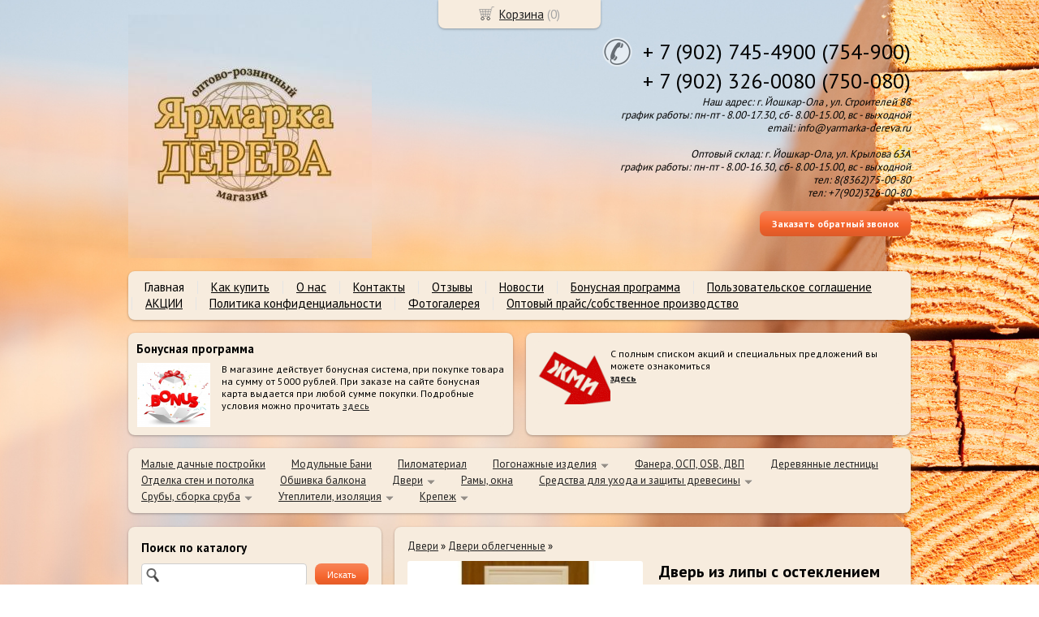

--- FILE ---
content_type: text/html; charset=utf-8
request_url: https://yarmarka-dereva.ru/item/544-dver-iz-lipy-s-ostekleniem-18kh07m
body_size: 9229
content:
<!DOCTYPE html PUBLIC "-//W3C//DTD XHTML 1.0 Transitional//EN" "https://www.w3.org/TR/xhtml1/DTD/xhtml1-transitional.dtd">
<html xmlns="https://www.w3.org/1999/xhtml">
<head>
    <meta http-equiv="Content-Type" content="text/html; charset=utf-8"/>
    <meta http-equiv="X-UA-Compatible" content="IE=edge"/>
    <title>Дверь из липы с остеклением 1.8х0,7м &laquo; Каталог  &laquo; Ярмарка Дерева</title>
    <base href="https://yarmarka-dereva.ru/"/>
    <meta name="Keywords" content="Двери для бани, банные двери,  двери из массива, двери из массива йошкар ола"/>
    <meta name="Description" content="Если вы строите баню, вам понадобятся двери, которые не деформируются от воздействия тепла и влаги. В интернет-магазине "Ярмарка Дерева" вы можете купить/заказать деревянные двери или стеклянные двери для бани и  сауны, а также деревянные окна или форточки. "/>
    <meta name='yandex-verification' content='579e336d82341fef' /> 
    <meta name="google-site-verification" content="" /> 
    <meta name="SKYPE_TOOLBAR" content="SKYPE_TOOLBAR_PARSER_COMPATIBLE" />
    <meta content="telephone=no" name="format-detection" />
    <link rel="stylesheet" type="text/css" href="styles/layout.css?4"/>
    <link rel="stylesheet" type="text/css" href="styles/jquery.fancybox.css"/>
    <!--[if IE]><link rel="stylesheet" href="styles/ie.css" type="text/css"/><![endif]-->
    <link type="image/x-icon" href="favicon.ico?v=7" rel="shortcut icon"/>
    <link rel="alternate" type="application/rss+xml" title="Новости интернет-магазина" href="blog/rss" />
    <script type="text/javascript" src="//yastatic.net/jquery/1.8.3/jquery.min.js"></script>
    <script type="text/javascript" src="//yastatic.net/jquery/form/3.14/jquery.form.min.js"></script>
    <script type="text/javascript" src="scripts/jquery.easing.js"></script>
    <script type="text/javascript" src="scripts/jquery.fancybox.js"></script>
    <script type="text/javascript" src="scripts/jquery.cycle.js"></script>
    <script type="text/javascript" src="scripts/jquery.maskedinput.js"></script>
    <script type="text/javascript" src="scripts/jquery.cookie.js"></script>
    <script type="text/javascript" src="scripts/jquery.json.js"></script>
    <script type="text/javascript" src="scripts/init.js?2"></script>
    <script type="text/javascript">window.dataLayer = window.dataLayer || [];</script>
</head>
<style type="text/css">
body{background:url(images/background/pattern.png?v=61) top center;background-attachment: fixed;color:#000000 !important;}
.bg{background-attachment: fixed;}
a:link,a:visited,a:hover{color:#222222;}
.menu a{color:#000000;}
.menu>ul>li,.menu>ul>li>ul{background-color:#f7ecde !important;}
.header .contact>.phone span,.header .contact>.phone2 span,.header .contact>.time,.header .descript,.header .contacts{color:#000000;}
.foot{color:#000000;}
.foot a:link,.foot a:visited,.foot a:hover{color:#222222;}
.foot .phone>span,.foot .time{color:#000000;}
.button.red,.button.red2,.button.red3,.oPager i{background-color:#f6642c;color:#ffffff;}
.button.gray,.oPager a:hover,.filter .ui-widget-header{background-color:#CECECE;color:#222222;}
.w,.leftbutton,.topbutton,.cats ul,.cats2>ul ul{background-color:#f7ecde !important;}
.w.menu2,.w.menu2 ul{background-color:#f7ecde !important;}
.w.menu2 a{color:#000000;}
.text,.oPager a{color:#000000 !important;}
h1,h2,h2>a,h3,h3>a,.timer,.h2{color:#000000 !important;}
.price{color:#222222 !important;}
.cats2>ul>li:hover,.cats2>ul>li>ul>li:hover,.cats2>ul>li>ul>li>ul>li:hover{background-color:#f6642c;}
.cats2>ul>li:hover>span>a,.cats2>ul>li>ul>li:hover>span>a,.cats2>ul>li>ul>li>ul>li:hover>span>a{color:#ffffff;}
.cats2>ul>li.active,.cats2>ul>li>ul>li.active,.cats2>ul>li>ul>li>ul>li.active,
.cats2>ul>li.active:hover,.cats2>ul>li>ul>li.active:hover,.cats2>ul>li>ul>li>ul>li.active:hover{background-color:#CECECE;}
.cats2>ul>li.active>span>a,.cats2>ul>li>ul>li.active>span>a,.cats2>ul>li>ul>li>ul>li.active>span>a,
.cats2>ul>li.active:hover>span>a,.cats2>ul>li>ul>li.active:hover>span>a,.cats2>ul>li>ul>li>ul>li.active:hover>span>a{color:#222222;}
.body>.L{margin-right:0px;margin-left:328px;}
.body>.R{float:left;}
.w{-webkit-border-radius:8px;-moz-border-radius:8px;border-radius:8px;}
.topbutton{border-top-left-radius: 0px 0px; border-top-right-radius: 0px 0px; border-bottom-right-radius: 8px 8px; border-bottom-left-radius: 8px 8px;}
.pano>.in,.pano img{-webkit-border-radius:8px;-moz-border-radius:8px;border-radius:8px;}
</style>
<body><div class="bg">
<div class="main">
    <div class="header"><table><tr>
        <td width="33%"><div class="logo">
            <a href="./"><img src="images/logo/logo.png?v=16" alt="Ярмарка Дерева"/></a>
        </div></td>
        <td width="33%"><div class="contact">
            <div class="phone"><span>+ 7 (902) 745-4900 (754-900)</span></div>
            <div class="phone2"><span>+ 7 (902) 326-0080 (750-080)</span></div>
            <div class="time">Наш адрес: г. Йошкар-Ола , ул. Строителей 88<br />
график работы: пн-пт - 8.00-17.30, сб- 8.00-15.00, вс - выходной<br />
email: info@yarmarka-dereva.ru<br />
<br />
Оптовый склад: г. Йошкар-Ола, ул. Крылова 63А<br />
график работы: пн-пт - 8.00-16.30, сб- 8.00-15.00, вс - выходной<br />
тел:   8(8362)75-00-80<br />
тел: +7(902)326-00-80</div>
            <div class="button red3 call">Заказать обратный звонок</div>
        </div></td>
    </tr>
    </table></div>
<div class="menu2 w"><ul>
    <li>
        <span><a href="./">Главная</a></span>
    </li>
    <li>
        <span><a href="articles">Как купить</a></span>
    </li>
    <li>
        <span><a href="about">О нас</a></span>
    </li>
    <li>
        <span><a href="contact">Контакты</a></span>
    </li>
    <li>
        <span><a href="testimonials">Отзывы</a></span>
    </li>
    <li>
        <span><a href="blog">Новости</a></span>
    </li>
    <li>
        <span><a href="https://yarmarka-dereva.ru/bonus">Бонусная программа</a></span>
    </li>
    <li>
        <span><a href="https://yarmarka-dereva.ru/terms_of_use">Пользовательское соглашение</a></span>
    </li>
    <li>
        <span><a href="https://yarmarka-dereva.ru/akcii">АКЦИИ</a></span>
    </li>
    <li>
        <span><a href="https://yarmarka-dereva.ru/privace_policy">Политика конфиденциальности</a></span>
    </li>
    <li>
        <span><a href="https://yarmarka-dereva.ru/photo">Фотогалерея</a></span>
    </li>
    <li>
        <span><a href="https://yarmarka-dereva.ru/price_opt_sp">Оптовый прайс/собственное производство</a></span>
    </li>
</ul></div>
    <div class="blocks"><table><tr>
        </div></td><!-- END widget.if_pano -->
        <td width="33%" class="w">
<div class="block w">
    <div class="h2">Бонусная программа</div>
    <div class="L"><a href="javascript:;"><img src="images/stuff/guarantee.png?v=18" alt=""/></a></div>
    <div class="R">
        <div class="text"><p>В магазине действует бонусная система, при покупке товара на сумму от 5000 рублей. При заказе на сайте бонусная карта выдается при любой сумме покупки. Подробные условия можно прочитать <a
href="https://yarmarka-dereva.ru/bonus">здесь</a></p></div>
    </div>
</div>
</td><!-- END guarantee -->
        </td><!-- END promo -->
        <td width="33%" class="w">
<div class="w block">
    <div class="h2"></div>
    <div><div class="text"><head><meta
content="text/html; charset=Windows-1251"
http-equiv="content-type"><title></title></head><body> <a
href="https://yarmarka-dereva.ru/akcii"><img
style="border: 0px solid ; width: 94px; height: 70px; float: left;"
src="https://yarmarka-dereva.ru/images/upload/zhmi.gif"
alt=""></a>С полным списком акций и специальных
предложений вы можете ознакомиться <a
href="https://yarmarka-dereva.ru/akcii"><br><b>здесь<b></a></body></div></div>
</div>
</td><!-- END discount -->
    </tr></table></div>
<div class="cats w"><ul>
    <li>
        <span><a href="catalog/malye-dachnye-postrojjki">Малые дачные постройки</a></span>
    </li>
    <li>
        <span><a href="catalog/modulnye-bani">Модульные Бани</a></span>
    </li>
    <li>
        <span><a href="catalog/pilomaterial">Пиломатериал</a></span>
    </li>
    <li class="active">
        <span><a href="catalog/test2">Погонажные изделия</a></span>
        <ul>
            <li>
                <span><a href="catalog/pogonazh-listvenica">Погонаж лиственица</a></span>
            </li>
            <li>
                <span><a href="catalog/vagonka">Вагонка</a></span>
            </li>
            <li>
                <span><a href="catalog/doska-pola">Доска пола</a></span>
            </li>
            <li>
                <span><a href="catalog/imitaciya-brusa">Имитация бруса</a></span>
            </li>
            <li>
                <span><a href="catalog/blok-khaus">Блок-хаус</a></span>
            </li>
            <li>
                <span><a href="catalog/planken">Планкен</a></span>
            </li>
            <li>
                <span><a href="catalog/cukhaya-strogannaya-doska">Сухая строганная доска</a></span>
            </li>
            <li>
                <span><a href="catalog/bannaya-doska">Банная доска</a></span>
            </li>
            <li>
                <span><a href="catalog/nalichnik">Наличник и коробочный брус</a></span>
            </li>
            <li>
                <span><a href="catalog/reznye-nalichniki">Резные наличники</a></span>
            </li>
            <li>
                <span><a href="catalog/plintus-derevyannyjj">Плинтус деревянный</a></span>
            </li>
            <li>
                <span><a href="catalog/ugolok-derevyannyjj">Уголок деревянный</a></span>
            </li>
            <li>
                <span><a href="catalog/nashhelnik">Нащельник</a></span>
            </li>
        </ul>
    </li>
    <li>
        <span><a href="catalog/fanera-ocp-osb-dvp-gkl-gvl">Фанера, ОСП, OSB, ДВП</a></span>
    </li>
    <li>
        <span><a href="catalog/derevyannye-lestnicy">Деревянные лестницы</a></span>
    </li>
    <li>
        <span><a href="catalog/otdelka-sten-i-potolka">Отделка стен и потолка</a></span>
    </li>
    <li>
        <span><a href="catalog/obshivka-balkona">Обшивка балкона</a></span>
    </li>
    <li class="active">
        <span><a href="catalog/dveri">Двери</a></span>
        <ul>
            <li>
                <span><a href="catalog/dveri-na-iglakh-iz-massivy-sosny">Двери на иглах из массивы</a></span>
            </li>
            <li>
                <span><a href="catalog/dveri-iz-massiva-lipy-s-3d-risunkom">Двери из массива липы с 3D рисунком</a></span>
            </li>
            <li>
                <span><a href="catalog/dveri-oblegchennye">Двери облегченные</a></span>
            </li>
            <li>
                <span><a href="catalog/dveri-steklyannye-dlya-sauny">Двери стеклянные для сауны</a></span>
            </li>
        </ul>
    </li>
    <li>
        <span><a href="catalog/ramy-okna">Рамы, окна</a></span>
    </li>
    <li class="active">
        <span><a href="catalog/credstva-dlya-ukhoda-i-zashhity-drevesiny">Средства для ухода и защиты древесины</a></span>
        <ul>
            <li>
                <span><a href="catalog/antiseptiki">Антисептики и Отбеливатели</a></span>
            </li>
            <li>
                <span><a href="catalog/lak-propitki-">Лак-пропитки</a></span>
            </li>
            <li>
                <span><a href="catalog/yakhtnyjj-i-parketnyjj-laki">Яхтный и паркетный лаки</a></span>
            </li>
            <li>
                <span><a href="catalog/dlya-bani">Для бани</a></span>
            </li>
            <li>
                <span><a href="catalog/shpatlevki">Шпатлевки</a></span>
            </li>
        </ul>
    </li>
    <li class="active">
        <span><a href="catalog/cruby-sborka-sruba">Срубы, сборка сруба</a></span>
        <ul>
            <li>
                <span><a href="catalog/cruby-iz-ocilindrovannogo-brevna">Срубы из оцилиндрованного бревна</a></span>
            </li>
            <li>
                <span><a href="catalog/profilirovannyjj-brus">Профилированный брус</a></span>
            </li>
            <li>
                <span><a href="catalog/rublenye-sruby">рубленые срубы</a></span>
            </li>
            <li>
                <span><a href="catalog/obreznojj-brus">Обрезной брус</a></span>
            </li>
            <li>
                <span><a href="catalog/dzhut-lnovatin-shkanty">Джут, льноватин, шканты</a></span>
            </li>
        </ul>
    </li>
    <li class="active">
        <span><a href="catalog/utepliteli-izolyaciya">Утеплители, изоляция</a></span>
        <ul>
            <li>
                <span><a href="catalog/utepliteli">Базальтовые утеплители и стекловолокно</a></span>
            </li>
            <li>
                <span><a href="catalog/plenki">Пленки</a></span>
            </li>
            <li>
                <span><a href="catalog/ehkstruzionnyjj-penopolisterol">Пеноплекс, Реутик, Полиспен, Техноплекс (Экструзионный пенополистерол)</a></span>
            </li>
            <li>
                <span><a href="catalog/otrazhayushhaya-izolyaciya">Отражающая изоляция</a></span>
            </li>
        </ul>
    </li>
    <li class="active">
        <span><a href="catalog/krepezh">Крепеж</a></span>
        <ul>
            <li>
                <span><a href="catalog/metizy-samorezy-shurupy-gvozdi">Метизы (саморезы, шурупы, гвозди)</a></span>
            </li>
            <li>
                <span><a href="catalog/perforaciya-ugolki-plastiny-lenty">Перфорация (уголки, пластины, ленты)</a></span>
            </li>
        </ul>
    </li>
</ul></div>
    <div class="body">
        <div class="R">
<div class="block search w">
    <h2>Поиск по каталогу</h2>
    <form action="catalog/search" method="post">
        <input type="text" name="query" value=""/>
        <input type="submit" class="button red" value="Искать"/>
    </form>
</div>
<div class="testimonials w">
    <div class="h2">Отзывы</div>
    <noindex>
    <div class="item" itemscope itemtype="https://data-vocabulary.org/Review">
        <div>
            <div class="text" itemprop="description">&laquo;Вчера привезли палубную доску из лиственницы. Доски отличные. Отдельное спасибо Марии за удивительно добродушное отношение. Немного огорчила цена на доставку 1600 руб. до Савино. А это черта г. Йошкар<i>... </i><a href="javascript:;" class="go-on">[читать далее]</a><span class="bullshit">-Олы.</span>&raquo;</div> 
            <div class="author"><span itemprop="reviewer">Николай Александрович Бояринцев</span>,<br/>Йошкар-Ола, Россия
            </div>
        </div>
    </div>
    <div class="item" itemscope itemtype="https://data-vocabulary.org/Review">
        <div>
            <div class="text" itemprop="description">&laquo;Заказали доску, брус.<br />
О качестве материала наш бригадир сказал "на забор такое пускать жалко!" Шлифованая доска, всë отлично.<br />
<br />
Очень хорошо организована доставка даже не по республике, а в Кировскую. <i>... </i><a href="javascript:;" class="go-on">[читать далее]</a><span class="bullshit">Дороги здесь, увы, после половодья неважные, не Марий Эл. Всë вовремя, и отмечу, что аккуратно сделаны звонки о выезде машины - это  тоже немаловажно.<br />
Спасибо менеджеру, Дмитрию, и всем, кто знает, что такое честь рабочего человека.</span>&raquo;</div> 
            <div class="author"><span itemprop="reviewer">Будашева</span>,<br/>Санчурск
            </div>
        </div>
    </div>
    <div class="item" itemscope itemtype="https://data-vocabulary.org/Review">
        <div class="L"><a href="images/people/l/42c54e0.jpg" class="fancybox" title='Дмитрий, , Йошкар-Ола'><img src="images/people/s/42c54e0.jpg" alt="" itemprop="photo"/></a></div>
        <div class="R">
            <div class="text" itemprop="description">&laquo;Хотелось бы выразить огромную благодарность Алексееву Сергею и его команде! Заказали каркасную баню , не прогадали. Доставили в срок. Всё сделали аккуратно, качественно! Обещанная баня превзошла все о<i>... </i><a href="javascript:;" class="go-on">[читать далее]</a><span class="bullshit">жидания. Очень рады , что выбрали именно вашу организацию!Желаем побольше хороших и позитивных клиентов, так же творческих успехов!</span>&raquo;</div> 
            <div class="author"><span itemprop="reviewer">Дмитрий</span>,<br/>Йошкар-Ола
            </div>
        </div>
    </div>
    </noindex>
    <div class="button gray write"><span>Оставить отзыв</span></div>
    <span class="all"><a href="testimonials">Все отзывы</a> (13)</span>
</div>
<div class="block w social">
    <div class="h2">Мы в социальных сетях</div>
    <a href="https://vk.com/yarmarkadereva12" target="_blank"><img src="images/vkontakte.png" alt=""/></a>
    <a href="https://www.instagram.com/yarmarka_dereva/" target="_blank"><img src="images/instagram.jpg" alt=""/></a>
</div>
<div class="block justbuy w">
    <div class="h2">Только что купили</div>
    <div class="item">
        <div class="L"><a href="item/427-brus-stroganyjj-20kh40kh3000-mm"><img src="images/product/s/427badfd.jpg" alt=""/></a></div>
        <div class="R">
            <div class="name"><a href="item/427-brus-stroganyjj-20kh40kh3000-mm">Брус строганый 20х40х3000 мм.</a></div>
            <div class="text">Брус хвойных пород, строганый, камерной сушки.</div>
        </div>
    </div>
    <div class="item">
        <div class="L"><a href="item/434-vagonka-shtil-125kh110-cort-ab"><img src="images/product/s/434da66d.jpg" alt=""/></a></div>
        <div class="R">
            <div class="name"><a href="item/434-vagonka-shtil-125kh110-cort-ab">Вагонка Штиль 12.5х110 Сорт АБ</a></div>
            <div class="text">Вагонка Штиль хвойных пород древесины (ель, сосна)</div>
        </div>
    </div>
    <div class="item">
        <div class="L"><a href="item/225-vagonka-shtil-125kh90-cort-a"><img src="images/product/s/225b7644.jpg" alt=""/></a></div>
        <div class="R">
            <div class="name"><a href="item/225-vagonka-shtil-125kh90-cort-a">Вагонка Штиль 12.5х90 Сорт АБ</a></div>
            <div class="text">Вагонка Штиль хвойных пород древесины (ель, сосна)</div>
        </div>
    </div>
    <div class="item">
        <div class="L"><a href="item/459-doska-pola-27kh115-mm-cort-ab"><img src="images/product/s/459d0227.jpg" alt=""/></a></div>
        <div class="R">
            <div class="name"><a href="item/459-doska-pola-27kh115-mm-cort-ab">Доска пола 27х115 мм. Сорт АБ</a></div>
            <div class="text">Доска пола/половая рейка из хвойных пород древесины (сосна,ель)</div>
        </div>
    </div>
    <div class="item">
        <div class="L"><a href="item/231-doska-pola-36kh110-mm-cort-a"><img src="images/product/s/231ba3de.jpg" alt=""/></a></div>
        <div class="R">
            <div class="name"><a href="item/231-doska-pola-36kh110-mm-cort-a">Доска пола 35х120 мм. Сорт АБ</a></div>
            <div class="text">Доска пола/половая рейка из хвойных пород древесины (сосна,ель)</div>
        </div>
    </div>
    <div class="item">
        <div class="L"><a href="item/221-evrovagonka-125kh90mm-cort-a"><img src="images/product/s/22140251.jpg" alt=""/></a></div>
        <div class="R">
            <div class="name"><a href="item/221-evrovagonka-125kh90mm-cort-a">Евровагонка 12.5х90мм Сорт АБ</a></div>
            <div class="text">Евровагонка хвойных пород древесины(сосна, ель)</div>
        </div>
    </div>
    <div class="item">
        <div class="L"><a href="item/239-imitaciya-brusa-20kh140-mm-cort-a"><img src="images/product/s/2399a71b.jpg" alt=""/></a></div>
        <div class="R">
            <div class="name"><a href="item/239-imitaciya-brusa-20kh140-mm-cort-a">Имитация бруса 20х135 мм, Сорт АБ</a></div>
            <div class="text">Имитация бруса (фальш брус) из хвойных пород древесины (сосна,ель)</div>
        </div>
    </div>
    <div class="item">
        <div class="L"><a href="item/432-ocp-3osb-3-9mm-1250kh2500mm-kronoshpan"><img src="images/product/s/4321b1ba.jpg" alt=""/></a></div>
        <div class="R">
            <div class="name"><a href="item/432-ocp-3osb-3-9mm-1250kh2500mm-kronoshpan">ОСП-3(OSB-3), 9мм, 1250х2500мм. </a></div>
            <div class="text"></div>
        </div>
    </div>
</div>
        </div>
        <div class="L">            
<div class="product w item" itemscope itemtype="https://data-vocabulary.org/Product"> 
    <div class="uppercats" itemprop="category" content="Двери > Двери облегченные > ">
        <a href="catalog/dveri">Двери</a> &raquo; <a href="catalog/dveri-oblegchennye">Двери облегченные</a> &raquo; 
    </div>
    <div class="L">
        <div class="img cycle ">
            <a href="images/product/l/5440a8f8.jpg" title='Дверь из липы с остеклением 1.8х0,7м' class="fancybox" rel="gallery"><img itemprop="image" src="images/product/s/5440a8f8.jpg" title='Дверь из липы с остеклением 1.8х0,7м' alt='Дверь из липы с остеклением 1.8х0,7м'/></a>
        </div>
        <table width="100%"><tr><td style="vertical-align:top;text-align:left;">
            <div id="fb-root"></div>
            <script>(function(d, s, id) {var js, fjs = d.getElementsByTagName(s)[0];if (d.getElementById(id)) return;js = d.createElement(s); js.id = id;js.src = "//connect.facebook.net/ru_RU/all.js#xfbml=1&appId=160752127313829";fjs.parentNode.insertBefore(js, fjs);}(document, 'script', 'facebook-jssdk'));</script>
            <div class="fb-like" data-send="true" data-layout="button_count" data-width="150" data-share="false" data-show-faces="true" style="margin-top:10px;"></div>
            <div style="text-align:left;margin-top:10px;">
                <a href="https://twitter.com/share" class="twitter-share-button" data-lang="ru" style="width:100px;">Твитнуть</a>
                <script>!function(d,s,id){var js,fjs=d.getElementsByTagName(s)[0];if(!d.getElementById(id)){js=d.createElement(s);js.id=id;js.src="//platform.twitter.com/widgets.js";fjs.parentNode.insertBefore(js,fjs);}}(document,"script","twitter-wjs");</script>
            </div>
        </td><td style="vertical-align: bottom;">
            <div style="text-align:right;margin-top:10px;">
                <g:plusone size="tall" annotation="none"></g:plusone>
                <script type="text/javascript">(function() {var po = document.createElement('script'); po.type = 'text/javascript'; po.async = true;po.src = 'https://apis.google.com/js/plusone.js';var s = document.getElementsByTagName('script')[0]; s.parentNode.insertBefore(po, s);})();</script>
            </div>
            <div style="text-align:right;margin-top:6px;">
                <div id="ok_shareWidget"></div>
                <script>!function (d, id, did, st) {var js = d.createElement("script");js.src = "https://connect.ok.ru/connect.js";js.onload = js.onreadystatechange = function () {if (!this.readyState || this.readyState == "loaded" || this.readyState == "complete") {if (!this.executed) {this.executed = true;setTimeout(function () {OK.CONNECT.insertShareWidget(id,did,st);}, 0);}}};d.documentElement.appendChild(js);}(document,"ok_shareWidget",document.URL,"{width:170,height:30,st:'straight',sz:20,ck:3}");</script>
            </div>  
        </td></tr></table>
    </div>
    <div class="R">
        <h1 itemprop="name">Дверь из липы с остеклением 1.8х0,7м</h1>
        <div class="text" itemprop="description">
            <p>Дверь из липы с закаленным бронзовым стеклом. Размер 0.7х1.8м по коробке. Изготовим дверь по вашим размерам под заказ, размер и ширина коробки- произвольные. Срок исполнения заказа не более 10 рабочих дней. Для расчета стоимости свяжитесь с нами любым удобным для вас способом: телефон, форма обратной связи на сайте, запрос звонка, посещение нашего магазина.</p>
        </div>        
        <div class="actions">
            <div class="price">Цена: <span itemprop="price">3900</span> руб.</div>
            <div class="button red3 cart" id="544">Заказать</div>
        </div>
     </div>
     <div class="basement">
          <span style="float:left;">&larr; <a href="item/543-dver-iz-lipy-s-ostekleniem-17kh07m">Дверь из липы с остеклением 1.7х0,7...</a></span>
          <span style="float:right;"><a href="item/545-dver-iz-lipy-s-ostekleniem-18kh08m">Дверь из липы с остеклением 1.8х0,8...</a> &rarr;</span>
     </div>
</div>
        </div>
    </div>
</div></div>
<div class="foot"><div class="in">
    <div class="L">
        <p class="email"><script type="text/javascript"><!--
window.document.write("<a h"+ "re"+ "f=\""+ "mai"+ "l"+ "to"+ ":inf"+ "o&#"+ "06"+ "4;ya"+ "rm"+ "arka"+ "-d"+ "ere"+ "va&"+ "#0"+ "46"+ ";ru"+ "\""+ ">in"+ "fo"+ "&#06"+ "4"+ ";"+ "ya"+ "rma"+ "r"+ "ka"+ "-"+ "d"+ "erev"+ "a&"+ "#04"+ "6;r"+ "u<"+ "/a"+ ">");
--></script></p>
        <p><!-- Yandex.Metrika informer -->
<a href="https://metrika.yandex.ru/stat/?id=28081119&amp;from=informer"
target="_blank" rel="nofollow"><img src="//bs.yandex.ru/informer/28081119/3_1_FFFFFFFF_EFEFEFFF_0_pageviews"
style="width:88px; height:31px; border:0;" alt="Яндекс.Метрика" title="Яндекс.Метрика: данные за сегодня (просмотры, визиты и уникальные посетители)" onclick="try{Ya.Metrika.informer({i:this,id:28081119,lang:'ru'});return false}catch(e){}"/></a>
<!-- /Yandex.Metrika informer -->
<!-- Yandex.Metrika counter -->
<script type="text/javascript">
(function (d, w, c) {
    (w[c] = w[c] || []).push(function() {
        try {
            w.yaCounter28081119 = new Ya.Metrika({id:28081119,
                    clickmap:true,
                    trackLinks:true,
                    accurateTrackBounce:true});
        } catch(e) { }
    });
    var n = d.getElementsByTagName("script")[0],
        s = d.createElement("script"),
        f = function () { n.parentNode.insertBefore(s, n); };
    s.type = "text/javascript";
    s.async = true;
    s.src = (d.location.protocol == "https:" ? "https:" : "http:") + "//mc.yandex.ru/metrika/watch.js";
    if (w.opera == "[object Opera]") {
        d.addEventListener("DOMContentLoaded", f, false);
    } else { f(); }
})(document, window, "yandex_metrika_callbacks");
</script>
<noscript><div><img src="//mc.yandex.ru/watch/28081119" style="position:absolute; left:-9999px;" alt="" /></div></noscript>
<!-- /Yandex.Metrika counter --> <!--LiveInternet counter--><script type="text/javascript">
document.write("<a href='//www.liveinternet.ru/click' "+
"target=_blank><img src='//counter.yadro.ru/hit?t52.6;r"+
escape(document.referrer)+((typeof(screen)=="undefined")?"":
";s"+screen.width+"*"+screen.height+"*"+(screen.colorDepth?
screen.colorDepth:screen.pixelDepth))+";u"+escape(document.URL)+
";h"+escape(document.title.substring(0,150))+";"+Math.random()+
"' alt='' title='LiveInternet: показано число просмотров и"+
" посетителей за 24 часа' "+
"border='0' width='88' height='31'></a>")
</script><!--/LiveInternet-->
<!-- Top100 (Kraken) Widget -->
<span id="top100_widget"></span>
<!-- END Top100 (Kraken) Widget -->
</p>
    </div>
    <div class="R">
        <p>2015-2026 © «Ярмарка Дерева»</p>
        <p>Создание интернет-магазинов <a href="https://bmshop.ru" target="_blank">BmShop</a></p>
        <p><a href="/privace_policy" rel="nofollow">Политика конфиденциальности</a><br /><a href="/terms_of_use" rel="nofollow">Пользовательское соглашение</a></p>
    </div>
    <div class="C"> 
        <div class="phone"><span>+ 7 (902) 745-4900 (754-900)</span></div>
        <div class="phone"><span>+ 7 (902) 326-0080 (750-080)</span></div>
        <div class="time">Наш адрес: г. Йошкар-Ола , ул. Строителей 88<br />
график работы: пн-пт - 8.00-17.30, сб- 8.00-15.00, вс - выходной<br />
email: info@yarmarka-dereva.ru<br />
<br />
Оптовый склад: г. Йошкар-Ола, ул. Крылова 63А<br />
график работы: пн-пт - 8.00-16.30, сб- 8.00-15.00, вс - выходной<br />
тел:   8(8362)75-00-80<br />
тел: +7(902)326-00-80</div>
        <div class="button call red2">Заказать обратный звонок</div>
    </div>
</div></div>
<div class="topbutton cart"><a href="javascript:;">Корзина</a> (<span id="cartCounter">0</span>)</div>
<div class="DarkBg" style="display:none;">&nbsp;</div> 
<div class="Popup" style="top:50px;width:600px;margin-left:-300px;display:none"><div class="in"> 
    <div class="Bg"> 
        <div class="t"><i><b>&nbsp;</b></i></div><div class="m"><i><b><u><tt>&nbsp;</tt></u></b></i></div><div class="b"><i><b>&nbsp;</b></i></div>     
    </div> 
    <div class="C"><div class="in"> 
        <div class="CloseButton">X</div> 
        <div class="Block"> 
            <div class="PopupBlock"></div> 
        </div> 
    </div></div> 
</div></div>
</body>
</html>

--- FILE ---
content_type: text/html; charset=utf-8
request_url: https://accounts.google.com/o/oauth2/postmessageRelay?parent=https%3A%2F%2Fyarmarka-dereva.ru&jsh=m%3B%2F_%2Fscs%2Fabc-static%2F_%2Fjs%2Fk%3Dgapi.lb.en.2kN9-TZiXrM.O%2Fd%3D1%2Frs%3DAHpOoo_B4hu0FeWRuWHfxnZ3V0WubwN7Qw%2Fm%3D__features__
body_size: 161
content:
<!DOCTYPE html><html><head><title></title><meta http-equiv="content-type" content="text/html; charset=utf-8"><meta http-equiv="X-UA-Compatible" content="IE=edge"><meta name="viewport" content="width=device-width, initial-scale=1, minimum-scale=1, maximum-scale=1, user-scalable=0"><script src='https://ssl.gstatic.com/accounts/o/2580342461-postmessagerelay.js' nonce="rRmavjuWbbKDwB7dYM1rtw"></script></head><body><script type="text/javascript" src="https://apis.google.com/js/rpc:shindig_random.js?onload=init" nonce="rRmavjuWbbKDwB7dYM1rtw"></script></body></html>

--- FILE ---
content_type: text/css
request_url: https://yarmarka-dereva.ru/styles/layout.css?4
body_size: 5828
content:
@import url(https://fonts.googleapis.com/css?family=PT+Sans:400,700&subset=latin,cyrillic);
*{padding:0;margin:0;}
body {min-height:100%;background:#e7decd;font-family:'PT Sans',Arial,Helvetica,sans-serif;font-weight:300;font-size:13px;color:#222;line-height:1.3;}
.main{width:980px;margin:0 auto;padding-top:10px;}

a:link,a:visited,a:hover{color:#222;}

img{border:0}

button::-moz-focus-inner,input[type="button"]::-moz-focus-inner,input[type="submit"]::-moz-focus-inner{border:none;}

select:focus,input[type="text"]:focus,input[type="password"]:focus,textarea:focus{outline:none}
select option{padding-left:3px;}

.inputText>i{display:block;border:1px solid #a7a7a7;zoom:1;padding:2px 2px;font-style:normal;background:#eee;}
.inputText>i>b{display:block;font-style:normal;*margin:-1px 0 -1px 0;font-weight:normal;}
.inputText input{border:0;display:block;width:100%;background:transparent;line-height:17px;margin:0;}


.select>i{display:block;border:1px solid #a7a7a7;padding:0px;font-style:normal;background:#eee;}
.select>i>b{display:block;font-weight:normal;zoom:1;overflow:hidden;}
.select>i>b>u{display:block;*margin:0 -4px -2px 0;text-decoration:none;}
.select select{width:100%;border:0;background:transparent;zoom:1;*margin:-2px 0 0 -2px;display:block;}


.textarea>i{display:block;border:1px solid #a7a7a7;zoom:1;padding:2px 2px;font-style:normal;background:#eee;
-moz-border-radius:2px;-webkit-border-radius:2px;border-radius:2px;}
.textarea>i>b{display:block;font-style:normal;*margin:-1px 0 -1px 0;font-weight:normal;}
.textarea textarea{border:0;display:block;width:100%;background:transparent;line-height:17px;overflow:auto;margin:0;font-family:'PT Sans',Arial,Helvetica,sans-serif;font-size:100%;}

table{border-collapse:collapse}

p{padding-bottom:1em;}
strong{font-weight:bold;} 
h1,h2,h3{color:#4c4c4c;padding-bottom:0.5em;}
ul{padding:0 0px 1em 25px;list-style-position:inside;margin:0;}
ul li{list-style-type:disc;padding:3px 0;}
ol{padding:0 0 1em 25px;list-style-position:inside;list-style-type:decimal;margin:0;}
ol li{padding:3px 0 3px 0;}
ol ol{list-style-type:lower-alpha;}
ul ul,
ol ol,
ul ol,
ol ul{padding:0 0 0 25px;}
blockquote{background-color:#eee;border:1px dashed #aaa;color:#000000;display:block;
margin-bottom:1em;padding:10px 15px;font-family:"Courier New",serif;}
div#toc{background-color:#F7F9FA;border:1px solid #8CACBB;padding:10px 10px 10px 30px;margin-bottom:20px;}
div#toc strong{text-align:center;margin:0 0 5px 0;display:block;}
table.wikitable{width:100%;margin-bottom:1em;}
table.wikitable td{border:1px #A4A4A4 solid;padding:2px 5px;background:#f5f5f5;}
.h2{font-size: 15px;font-weight: bold;padding-bottom: 0.5em;}

.w{background:#fff;padding:16px;margin:8px;
    -webkit-box-shadow: 0px 1px 3px 0px rgba(0, 0, 0, 0.3);-moz-box-shadow: 0px 1px 3px 0px rgba(0, 0, 0, 0.3);box-shadow: 0px 1px 3px 0px rgba(0, 0, 0, 0.3);}
.blocks .w>.w{padding:0px;margin:0px;-webkit-box-shadow: none;-moz-box-shadow:none;box-shadow: none;}

.button{padding:8px 15px;background:url(../images/shadow.png) repeat-x;-webkit-border-radius:8px;-moz-border-radius:8px;border-radius:8px;display:inline;cursor:pointer;text-decoration:none;vertical-align:middle;position: relative;}
.button.red{padding:8px 15px;background-color:#b01a33;color:#fff;font-size:11px;line-height:28px;}
.button.red2{padding:6px 15px;background-color:#b01a33;color:#fff;font-weight:bold;font-size:11px;line-height:24px;}
.button.red3{padding:8px 15px;background-color:#b01a33;color:#fff;font-weight:bold;font-size:12px;line-height:29px;}
.button.gray{padding:8px 15px;background-color:#cecece;color:#474747;font-size:11px;line-height:28px;}
.button.write>span{padding:3px 0 3px 30px;background:url(../images/pen.png) left 1px no-repeat;line-height:28px;}
.button:active{top:1px;}
.button:hover {opacity:0.90;-ms-filter:progid:DXImageTransform.Microsoft.Alpha(Opacity = 90);filter:alpha(opacity = 90);}

.topbutton{padding:8px 50px;position:fixed;top:0px;font-size:15px;z-index:999;cursor:pointer;text-align:center;background-color:#fff; 
    -webkit-box-shadow: 0px 1px 3px 0px rgba(0, 0, 0, 0.3);-moz-box-shadow: 0px 1px 3px 0px rgba(0, 0, 0, 0.3);box-shadow: 0px 1px 3px 0px rgba(0, 0, 0, 0.3);}
.topbutton.needhelp{top:0px;left: 50%; margin-left: -144px;}
.topbutton.needhelp a{padding-left:25px;background:url(../images/icon1.png) 0 0 no-repeat;}
.topbutton.cart{top:0;right: 50%; margin-right:-100px;color:#a4a4a4;}
.topbutton.cart a{padding-left:25px;background:url(../images/icon2.png) 0 0 no-repeat;}
.topbutton.active{-webkit-box-shadow: 0px 1px 5px 3px rgba(0,0,0, 0.3);-moz-box-shadow: 0px 1px 5px 3px rgba(0,0,0, 0.3);box-shadow: 0px 1px 5px 3px rgba(0,0,0, 0.3);}

.leftbutton{padding:8px 16px;position:fixed;font-size:15px;z-index:999;cursor:pointer;text-align:center;background-color:#fff;
    border-top-left-radius: 0px 0px; border-top-right-radius: 0px 0px; border-bottom-right-radius: 8px 8px; border-bottom-left-radius: 8px 8px; 
    -webkit-box-shadow: 0px 1px 3px 0px rgba(0, 0, 0, 0.3);-moz-box-shadow: 0px 1px 3px 0px rgba(0, 0, 0, 0.3);box-shadow: 0px 1px 3px 0px rgba(0, 0, 0, 0.3);
    display:inline-block;*display:inline;zoom:1;vertical-align:top;
    -moz-transform:rotate(-90deg);-moz-transform-origin:0% 0%;
    -o-transform:rotate(-90deg);-o-transform-origin:0% 0%;
    -webkit-transform:rotate(-90deg);-webkit-transform-origin:0% 0%;
    transform:rotate(-90deg);transform-origin:0% 0%;}
.leftbutton.needhelp{top:60%;left:0;}
.leftbutton.needhelp a{padding-left:25px;background:url(../images/icon1.png) 0 0 no-repeat;}

.menu{margin:8px;margin-top:0;}
.menu>ul{list-style:none;font-size:0;padding:0;}
.menu>ul>li{position:relative;display:inline-block;*display:inline;zoom:1;vertical-align:top;word-spacing:0;padding:6px 20px;margin-bottom: 10px;
    -webkit-border-radius: 15px;-moz-border-radius: 15px;border-radius: 15px;}
.menu>ul>li+li{margin-left:15px;}
.menu a{display:block;font-size:15px;height:20px;line-height:20px;}
.menu li a:link,
.menu li a:visited{text-decoration:none;}
.menu li a:hover{text-decoration:underline;}
.menu>ul>li.parent:hover{border-top-left-radius: 15px 15px; border-top-right-radius: 15px 15px; border-bottom-right-radius: 0px 0px; border-bottom-left-radius: 0px 0px;}
.menu span{margin:6 16px;display:block;color:#a4a4a4;overflow:hidden;}
.menu>ul>li.parent>span{padding-right:15px;background:url(../images/bottom.png) right 7px no-repeat;}
.menu>ul>li>ul{display:none;position:absolute;padding:8px 16px;list-style:none;z-index:10;top:32px;left:0;min-width:200px;
    background-color:rgba(255,255,255,0.3);*background:transparent;filter:progid:DXImageTransform.Microsoft.gradient(startColorstr=#ccffffff,endColorstr=#ccffffff);*zoom: 1;
    border-top-left-radius: 0 0;border-top-right-radius: 15px 15px; border-bottom-right-radius: 15px 15px; border-bottom-left-radius: 15px 15px;}
.menu>ul>li>ul:after{content:' ';clear:both;display:block;width:0;height:0;overflow:hidden;font-size:0;}
.menu>ul>li:hover>ul{display:block;}
.menu>ul>li>ul>li{position:relative;white-space:nowrap;padding:0;}
.menu>ul>li>ul>li+li{padding-top:4px;}
.menu>ul>li>ul>li.active>span{padding-right:15px;background:url(../images/right2.png) right 4px no-repeat;}

.menu2{padding:8px 16px 12px 4px;}
.menu2>ul:after{content:' ';clear:both;display:block;width:0;height:0;overflow:hidden;font-size:0;}
.menu2>ul{list-style:none;font-size:0;padding:0;}
.menu2>ul>li{position:relative;display:inline-block;*display:inline;zoom:1;vertical-align:top;word-spacing:0;margin-top:4px;padding:0;}
.menu2>ul>li+li{border-left:1px solid #e5e5e5;}
.menu2 span{margin:0 16px 0 16px;display:block;font-size:15px;height:16px;line-height:16px;color:#a4a4a4;overflow:hidden;}
.menu2>ul>li.parent>span{padding-right:15px;background:url(../images/bottom.png) right 7px no-repeat;}
.menu2>ul>li>ul{display:none;position:absolute;padding:4px 8px 8px 0;background:#fff;list-style:none;z-index:20;
    -webkit-box-shadow: 0px 2px 3px 0px rgba(0, 0, 0, 0.3);-moz-box-shadow: 0px 2px 3px 0px rgba(0, 0, 0, 0.3);box-shadow: 0px 2px 3px 0px rgba(0, 0, 0, 0.3);}
.menu2>ul>li>ul:after{content:' ';clear:both;display:block;width:0;height:0;overflow:hidden;font-size:0;}
.menu2>ul>li:hover>ul{display:block;}
.menu2>ul>li>ul>li{position:relative;white-space:nowrap;padding:0;}
.menu2>ul>li>ul>li+li{padding-top:4px;}
.menu2>ul>li.active>span>a{text-decoration:none;}
.menu2 a{text-decoration:underline;} 
.menu2 a:hover{text-decoration:none;}

.header{margin-top:0px;}
.header>table{width:100%;}
.header>table>tbody>tr>td{padding:8px;}
.header .logo{}
.header .logo img{border:0;max-width:620px;}
.header .contact{text-align:right;}
.header .contact>.phone,.header .contact>.phone2{white-space:nowrap;clear:both;}
.header .contact>.phone>span{float:right;padding-left:50px;background:url(../images/phone_icon.png) 0 0 no-repeat;font-size:26px;color:#000;height:36px;line-height:36px;}
.header .contact>.phone2>span{float:right;font-size:26px;color:#000;height:36px;line-height:36px;}
.header .contact>.time{font-style:italic;color:#4e4e4e;margin-bottom:15px;clear:both;}
.header .descript{font-size:17px;text-align:center;}
.header .contacts{font-size:15px;}

.cert{-moz-user-select: none;-khtml-user-select: none;user-select: none; }
.cert>.items{overflow:hidden;height:110px;text-align:center;}
.cert>.items>.item{display:inline-block;*display:inline;zoom:1;vertical-align:top;width:70px;padding:5px;}
.cert>.items>.item img{-webkit-box-shadow: 0px 1px 3px 0px rgba(0, 0, 0, 0.3);-moz-box-shadow: 0px 1px 3px 0px rgba(0, 0, 0, 0.3);box-shadow: 0px 1px 3px 0px rgba(0, 0, 0, 0.3);}
.cert>.arrow{width:11px;height:110px;cursor:pointer;}
.cert>.arrow.L{float:left;background:url(../images/left.png) center center no-repeat;}
.cert>.arrow.R{float:right;background:url(../images/right.png) center center no-repeat;}

.timer{width:124px;height:39px;background:url(../images/clock.png) 0 0 no-repeat;margin:10px auto 0;text-align:center;padding:3px 5px 3px 40px;}
.timer>p{font-size:10px;padding:0;}
.timer>.digits{font-size:20px;font-weight:normal;line-height:26px;white-space: nowrap;}
.timer>.digits span{font-size:16px;}

.blocks{margin-top:0px;}
.blocks>table{width:996px;border-collapse:separate;border-spacing:16px;margin:-8px;}
.blocks>table>tbody{vertical-align:top;}
.blocks .block{height:100%;}
.block>h2{font-size:15px;padding-bottom:10px;}
.block:after{content:' ';clear:both;display:block;width:0;height:0;overflow:hidden;font-size:0;}
.block>.R{margin-left:105px;color:#575757;}
.block>.L{float:left;width:91px;text-align:center;}
.block>.L img{max-width:91px;}
.block .text{color:#575757;font-size:12px;} 
.block .name{font-size:14px;padding-bottom:5px;}
.block .price{font-size:18px;text-align:center;color:#222;}
.block .price2>span{padding-right:18px;background:url(../images/RUB.png) right 3px no-repeat;text-align:center;}
.block .oldprice{font-size:13px;color:#4e4e4e;text-decoration:line-through;text-align:center;}
.block .actions{padding-top:20px;text-align:center;}
.blocks .block>h2{padding-bottom:5px;}
.blocks .w{padding:10px;}
.blocks .text p:last-child{padding-bottom:0;}

.cats{padding:8px 16px 12px 0;}
.cats>ul:after{content:' ';clear:both;display:block;width:0;height:0;overflow:hidden;font-size:0;}
.cats>ul{list-style:none;font-size:0;padding:0;}
.cats>ul>li{position:relative;display:inline-block;*display:inline;zoom:1;vertical-align:top;word-spacing:0;margin-top:4px;padding:0;}
.cats>ul>li+li{}
.cats span{margin:0 16px 0 16px;display:block;font-size:13px;height:16px;line-height:16px;color:#a4a4a4;overflow:hidden;}
.cats>ul>li.active>span{padding-right:15px;background:url(../images/bottom.png) right 7px no-repeat;}
.cats>ul>li>ul{display:none;position:absolute;padding:4px 8px 8px 0;background:#fff;list-style:none;z-index:20;
    /*border-top-left-radius: 0px 0px; border-top-right-radius: 0px 0px; border-bottom-right-radius: 8px 8px; border-bottom-left-radius: 8px 8px; 
    */-webkit-box-shadow: 0px 2px 3px 0px rgba(0, 0, 0, 0.3);-moz-box-shadow: 0px 2px 3px 0px rgba(0, 0, 0, 0.3);box-shadow: 0px 2px 3px 0px rgba(0, 0, 0, 0.3);}
.cats>ul>li>ul:after{content:' ';clear:both;display:block;width:0;height:0;overflow:hidden;font-size:0;}
.cats>ul>li:hover>ul{display:block;}
.cats>ul>li>ul>li{position:relative;white-space:nowrap;padding:0;}
.cats>ul>li>ul>li+li{padding-top:4px;}
.cats>ul>li>ul>li.active>span{padding-right:15px;background:url(../images/right2.png) right 4px no-repeat;}
.cats>ul>li>ul>li:hover>ul{display:block;}
.cats>ul>li>ul>li>ul{display:none;position:absolute;left:100%;top:-1px;padding:4px 0px 8px;background:#fff;list-style:none;z-index:10;
    /*border-top-left-radius: 0px 0px; border-top-right-radius: 8px 8px; border-bottom-right-radius: 8px 8px; border-bottom-left-radius: 8px 8px; 
    */-webkit-box-shadow: 2px 2px 3px 0px rgba(0, 0, 0, 0.3);-moz-box-shadow: 2px 2px 3px 0px rgba(0, 0, 0, 0.3);box-shadow: 2px 2px 3px 0px rgba(0, 0, 0, 0.3);}
.cats>ul>li>ul>li>ul>li{white-space:nowrap;overflow:hidden;padding:0;}
.cats>ul>li>ul>li>ul>li+li{padding-top:4px;}

.cats2{}
.cats2>h2{font-size:15px;padding-bottom:10px;}
.cats2>ul:after{content:' ';clear:both;display:block;width:0;height:0;overflow:hidden;font-size:0;}
.cats2>ul{list-style:none;font-size:0;padding:0;}
.cats2>ul>li{vertical-align:top;word-spacing:0;padding:0;padding-right: 8px;position:relative;height:30px;list-style:none;}
.cats2>ul>li:hover{background:#b01a33;}
.cats2>ul>li:hover>span>a{color:#fff;}
.cats2>ul>li.active,
.cats2>ul>li.active:hover{background:#cecece;}
.cats2>ul>li.active>span>a,
.cats2>ul>li.active:hover>span>a{font-weight:bold;text-decoration:none;color:#474747;}
.cats2>ul>li+li{border-top:1px solid #e5e5e5;}
.cats2>ul>li.arrow>span{padding-right:15px;background:url(../images/right2.png) right 10px no-repeat;}
.cats2 span{margin:0;display:block;font-size:14px;height:30px;line-height:30px;color:#a4a4a4;overflow:hidden;}
.cats2 a{text-decoration:none;padding:0px 8px;display:block;}
.cats2>ul>li>ul{display:none; padding:0; list-style: none; margin:0;background:white;position:relative;top:-30px;left:280px;z-index:25;border-left:5px solid #e5e5e5;
-webkit-box-shadow: 2px 2px 3px 0px rgba(0, 0, 0, 0.3);-moz-box-shadow: 2px 2px 3px 0px rgba(0, 0, 0, 0.3);box-shadow: 2px 2px 3px 0px rgba(0, 0, 0, 0.3);}
.cats2>ul>li:hover>ul{display:block;}
.cats2>ul>li:hover>ul>li{  }
.cats2>ul>li>ul>li{position:relative;height:30px;vertical-align:top;word-spacing:0;padding:0;padding-right: 8px;list-style:none;}
.cats2>ul>li>ul>li+li{border-top:1px solid #e5e5e5;}
.cats2>ul>li>ul>li.arrow>span{padding-right:15px;background:url(../images/right2.png) right 10px no-repeat;}
.cats2>ul>li>ul>li>ul{display:none; padding:0; list-style: none; margin:0;background:white;position:relative;top:-30px;left:265px;z-index:25;border-left:5px solid #e5e5e5;
-webkit-box-shadow: 2px 2px 3px 0px rgba(0, 0, 0, 0.3);-moz-box-shadow: 2px 2px 3px 0px rgba(0, 0, 0, 0.3);box-shadow: 2px 2px 3px 0px rgba(0, 0, 0, 0.3);
}
.cats2>ul>li>ul>li:hover>ul{display:block;}
.cats2>ul>li>ul>li:hover>ul>li { }
.cats2>ul>li>ul>li>ul>li{height:30px;vertical-align:top;word-spacing:0;padding:0;list-style:none;}
.cats2>ul>li>ul>li>ul>li+li{border-top:1px solid #e5e5e5;}

.cats3{margin:8px;}
.cats3>table{width:100%;}
.cats3 td{overflow:hidden;cursor:pointer;
     background:#32C0E2 url(../images/shadow2.png) repeat-x;color:#fff;
-webkit-box-shadow: inset 0px 0px 7px 0px rgba(0, 0, 0, 0.2);
-moz-box-shadow: inset 0px 0px 7px 0px rgba(0, 0, 0, 0.2);
box-shadow: inset 0px 0px 7px 0px rgba(0, 0, 0, 0.2);}
.cats3 td:hover{-webkit-box-shadow: inset 0px 5px 10px 2px rgba(0, 0, 0, 0.2);
-moz-box-shadow: inset 0px 5px 10px 2px rgba(0, 0, 0, 0.2);
box-shadow: inset 0px 5px 10px 2px rgba(0, 0, 0, 0.2);}
.cats3 td>a{color:#fff;text-decoration:none;display:block;padding:0 30px;font-size:20px;height:50px;line-height:50px;}
.cats3 td>ul{display:none;position:absolute;padding:0;background:#fff;list-style:none;z-index:10;
    -webkit-box-shadow: 0px 2px 3px 0px rgba(0, 0, 0, 0.3);-moz-box-shadow: 0px 2px 3px 0px rgba(0, 0, 0, 0.3);box-shadow: 0px 2px 3px 0px rgba(0, 0, 0, 0.3);}
.cats3 td>ul:after{content:' ';clear:both;display:block;width:0;height:0;overflow:hidden;font-size:0;}
.cats3 td:hover>ul{display:block;min-width:200px;}
.cats3 td li{position:relative;white-space:nowrap;padding:0;
-webkit-box-shadow: inset 0px 0px 3px 0px rgba(0, 0, 0, 0.2);
-moz-box-shadow: inset 0px 0px 3px 0px rgba(0, 0, 0, 0.2);
box-shadow: inset 0px 0px 3px 0px rgba(0, 0, 0, 0.2);}
.cats3 td>a{font-weight: 500;font-size: 24px;}
.cats3 td>ul>li+li{padding-top:4px;}
.cats3 td>ul>li.active>span{padding-right:15px;background:url(../images/right2.png) right 12px no-repeat;}
.cats3 td>ul>li:hover>ul{display:block;}
.cats3 td>ul>li>ul{display:none;position:absolute;left:100%;top:-1px;padding:0;background:#fff;list-style:none;z-index:10;
    -webkit-box-shadow: 2px 2px 5px 0px rgba(0, 0, 0, 0.3);-moz-box-shadow: 2px 2px 5px 0px rgba(0, 0, 0, 0.3);box-shadow: 2px 2px 5px 0px rgba(0, 0, 0, 0.3);}
.cats3 td>ul>li>ul>li{white-space:nowrap;overflow:hidden;padding:0;}
.cats3 td>ul>li>ul>li+li{padding-top:4px;}
.cats3 span{margin:0 16px 0 16px;display:block;font-size:16px;height:35px;line-height:35px;color:#a4a4a4;overflow:hidden;}
.cats3 span>a{display:block;font-weight: 500;}

.cats4{}
.cats4>h2{font-size:15px;padding-bottom:10px;}
.cats4>ul{list-style:none;font-size:0;padding:0;}
.cats4>ul:after{content:' ';clear:both;display:block;width:0;height:0;overflow:hidden;font-size:0;}
.cats4>ul>li{vertical-align:top;word-spacing:0;padding:10px 0;border-top:1px solid #e5e5e5;font-size:13px;list-style: none;}
.cats4>ul>li:after{content:' ';clear:both;display:block;width:0;height:0;overflow:hidden;font-size:0;}
.cats4>ul>li>.R{margin-left:55px;}
.cats4>ul>li>.L{float:left;width:45px;}
.cats4>ul>li>.L img{width:45px;}
.cats4>ul>li>.R a:first-child{font-size:14px;}
.cats4>ul>li ul{list-style-position: outside;padding: 5px 0 0 15px;}
.cats4>ul>li ul>li{padding:0;}
.cats4>ul>li ul>li>a{font-size:12px;text-decoration:none;}

.testimonials{overflow:hidden;}
.testimonials>h2{font-size:15px;padding-bottom:20px;}
.testimonials .item{zoom:1;padding:0 0 20px 0;}
.testimonials .item+.item{border-top:1px solid #e5e5e5;padding:20px 0;}
.testimonials .item:after{content:' ';clear:left;display:block;width:0;height:0;overflow:hidden;font-size:0;}
.testimonials .item>.R{margin-left:90px;}
.testimonials .item>.L{float:left;width:80px;}
.testimonials .item .text{color:#575757;font-style:italic;padding-bottom:5px;}
.testimonials .item .text>.bullshit{display:none;}
.testimonials .item .author{color:#222;font-size:10px;font-weight:bold;text-align:right;}
.testimonials .all{float:right;color:#a4a4a4;padding-top:6px;}
.testimonials .button{clear:both;}

.justbuy{overflow:hidden;}
.justbuy>h2{font-size:15px;padding-bottom:20px;}
.justbuy .item{zoom:1;padding:0 0 20px 0;}
.justbuy .item+.item{border-top:1px solid #e5e5e5;padding:20px 0;}
.justbuy .item:after{content:' ';clear:both;display:block;width:0;height:0;overflow:hidden;font-size:0;}
.justbuy .item>.R{margin-left:110px;}
.justbuy .item>.L{float:left;width:100px;}
.justbuy .item>.L img{width:100px;}

.filter{position:relative;}
.filter .opt:after{content:' ';clear:both;display:block;width:0;height:0;overflow:hidden;font-size:0;}
.filter>h3{padding-bottom:8px;clear:both;}
.filter .items{margin:5px 10px 15px 10px;}
.filter .items>.item{margin:3px 0;}
.filter .opt>.item{margin:3px 0;min-width:49%;float:left;}
.filter .items>.item>label{padding:0 10px;}
.filter .items>.item input[type='text']{font-size:16px;margin:0 5px;}
.filter .items>.item.slider{margin-top:10px;}
.filter .notice{position:absolute;display:none;top:0px;right:300px;background:#e03760;color:#fff;white-space:nowrap;padding:5px 10px;z-index:10;margin-top:-8px;
    -webkit-box-shadow: 0px 1px 3px 0px rgba(0, 0, 0, 0.3);-moz-box-shadow: 0px 1px 3px 0px rgba(0, 0, 0, 0.3);box-shadow: 0px 1px 3px 0px rgba(0, 0, 0, 0.3);}
.filter .notice>a{color:#fff;padding:0 0 0 5px;}
.filter .reset{float:right;position:absolute;top:15px;right:20px;}


.search{}
.search input[type='text']{width:170px;font-size:19px;-webkit-border-radius:4px;-moz-border-radius:4px;border-radius:4px;border:1px solid #cecece;padding:2px 2px 2px 30px;background:#fff url(../images/magnifying.gif) 2% center no-repeat;}
.search .button{float:right;border:0;padding:0 15px;line-height:28px;height:27px;}



.body:after{content:' ';clear:both;display:block;width:0;height:0;overflow:hidden;font-size:0;}
.body>.L{margin-right:328px;padding:1px 0 8px;}
.body>.R{float:right;width:328px;padding:1px 0 8px;}
.body>.R>.w+.w{margin-top:16px;}
.body>.L>.w+.w{margin-top:16px;}
.body .cats>ul:after{clear:none;}
.body img{max-width:600px;}

.pano{margin-bottom:0px;}
.pano>.in{margin:0;height:350px;width:636px;background:#fff;
-webkit-box-shadow: 0px 1px 3px 0px rgba(0, 0, 0, 0.3);-moz-box-shadow: 0px 1px 3px 0px rgba(0, 0, 0, 0.3);box-shadow: 0px 1px 3px 0px rgba(0, 0, 0, 0.3);}
.pano img{max-width:636px;height:350px;}
.pano .Pager{z-index:5;}
.pano .Pager>.in{text-align:center;padding:10px;margin:-30px auto 0;}
.pano .Pager>.in>a{background:url(../images/points_sprite.png) 0 0 no-repeat;width:11px; height:11px;display:inline-block;margin:3px;}
.pano .Pager>.in>a.active{background-position:right center;}
.pano .Slider>a{display:block;width:636px;height:344px;}

.catalog{overflow:hidden;padding-right:10px;padding-left:10px;}
.catalog>div+div{border-top:1px solid #e5e5e5;padding:20px 10px 0;}
.catalog>.head{padding:0 0 10px 0;margin:0 10px;}
.catalog>.cats{padding:10px 0 14px;}
.catalog .items{margin:0;padding-left:0;padding-right:0;}
.catalog .items>.item{display:inline-block;*display:inline;zoom:1;vertical-align:top;width:182px;padding:0 0 25px 0;margin:0 10px;}
.catalog .items>.item h3{padding-bottom:5px;font-size:14px;font-weight:bold;}
.catalog .items>.item h3>a{text-decoration:none;color:#4c4c4c;}
.catalog .items>.item h2{padding-bottom:5px;font-size:16px;font-weight:bold;text-align:center;}
.catalog .items>.item h2>a{text-decoration:none;}
.catalog .items>.item .img{position:relative;}
.catalog .items>.item .img img{-webkit-border-radius:3px;-moz-border-radius:3px;border-radius:3px;width:182px;}
.catalog .items>.item .img.new:after{content:' ';padding-bottom:44px;width:44px;height:0;overflow:hidden;
    background:url(../images/new.png) 0 0 no-repeat;position:absolute;top:0px;right:0px;z-index:5;}
.catalog .items>.item .img.hit:after{content:' ';padding-bottom:44px;width:44px;height:0;overflow:hidden;
    background:url(../images/hit.png) 0 0 no-repeat;position:absolute;top:0px;right:0px;z-index:5;}
.catalog .items>.item .img.discount:after{content:' ';padding-bottom:44px;width:44px;height:0;overflow:hidden;
    background:url(../images/skidka.png) 0 0 no-repeat;position:absolute;top:0px;right:0px;z-index:5;}
.catalog .items>.item .img.promo:after{content:' ';padding-bottom:44px;width:44px;height:0;overflow:hidden;
    background:url(../images/promo.png) 0 0 no-repeat;position:absolute;top:0px;right:0px;z-index:5;}
.catalog .items>.item .brief{font-size:12px;color:#606060;padding:3px 0;}
.catalog .items>.item .price{font-size:18px;color:#222;}
.catalog .items>.item .price2>span{padding-right:18px;background:url(../images/RUB.png) right 3px no-repeat;}
.catalog .items>.item .oldprice{font-size:13px;font-style:italic;color:#4e4e4e;text-decoration:line-through;}
.catalog .items>.item .actions{padding-top:10px;}
.catalog .items>.item .param{padding-bottom:10px;}
.catalog .items>.item .param select{max-width:182px;}
.catalog .uppercats{padding:0 0 5px 0;}
.catalog .basement{border-top:1px solid #e5e5e5;padding:10px 10px 20px 10px;margin:15px 0 -1em 0;}
.catalog>.text{padding:0 5px;}

.product{overflow:hidden;}
.product:after{content:' ';clear:both;display:block;width:0;height:0;overflow:hidden;font-size:0;}
.product>.R{color:#575757;margin-left:310px;}
.product>.L{float:left;width:290px;text-align:center;padding:0 15px 15px 0;}
.product .text{color:#575757;font-size:13px;padding:5px 0;}
.product .text table{width:100%;margin-bottom:1em;}
.product .text table td{border:1px #A4A4A4 solid;padding:2px 5px;background:#f5f5f5;}
.product .text ul{padding-left:15px;}
.product .text img{}
.product .text iframe{margin-bottom:15px;}
.product .price{font-size:18px;text-align:center;color:#222;padding-bottom:10px;}
.product .price2>span{padding-right:18px;background:url(../images/RUB.png) right 3px no-repeat;text-align:center;}
.product .oldprice{font-size:13px;font-style:italic;color:#4e4e4e;text-decoration:line-through;text-align:center;}
.product .actions{padding-top:10px;text-align:center;margin:0 auto;}
.product .param{padding-bottom:10px;}
.product .img{position:relative;height:290px;}
.product .img img{-webkit-border-radius:3px;-moz-border-radius:3px;border-radius:3px;width:290px;}
.product .img.new:after{content:' ';padding-bottom:44px;width:44px;height:0;overflow:hidden;
    background:url(../images/new.png) 0 0 no-repeat;position:absolute;top:0px;right:0px;z-index:15;}
.product .img.hit:after{content:' ';padding-bottom:44px;width:44px;height:0;overflow:hidden;
    background:url(../images/hit.png) 0 0 no-repeat;position:absolute;top:0px;right:0px;z-index:15;}
.product .img.discount:after{content:' ';padding-bottom:44px;width:44px;height:0;overflow:hidden;
    background:url(../images/skidka.png) 0 0 no-repeat;position:absolute;top:0px;right:0px;z-index:15;}
.product .img.promo:after{content:' ';padding-bottom:44px;width:44px;height:0;overflow:hidden;
    background:url(../images/promo.png) 0 0 no-repeat;position:absolute;top:0px;right:0px;z-index:15;}
.product .img>a{cursor:pointer;position:relative;display:block;}
.product .img>a:after{content:' ';padding-top:21px;width:21px;height:0;overflow:hidden;
    background:url(../images/plus.png) 0 0 no-repeat;position:absolute;bottom:4px;left:4px;}
.product .vk_like{padding:20px 0 0;}
.product #vk_comments{margin:50px 0 10px;clear:both;}
.product .album{margin:20px 0 10px;text-align:left;}
.product .album img{width:65px;padding:3px;}
.product .uppercats{padding:0 0 10px 0;}
.product .basement{border-top:1px solid #e5e5e5;padding:10px 0 0;margin:15px 0 -1em 0;clear: both;}
.product h1{font-size:20px;}

.blog{overflow:hidden;}
.blog .item{zoom:1;padding:0 0 20px 0;}
.blog .item+.item{border-top:1px solid #e5e5e5;padding:20px 0;}
.blog .item:after{content:' ';clear:left;display:block;width:0;height:0;overflow:hidden;font-size:0;}
.blog .item .text{color:#575757;padding:5px 0;}
.blog .item .date{color:#222;font-size:10px;font-weight:bold;text-align:right;}
.blog .rss{float:right;margin:0;padding: 0 0 0 18px;width:0;height:18px;overflow: hidden;background: url(../images/rss.png) 0 0 no-repeat;}

.cart{}
.cart table{width:100%;margin-bottom:15px;}
.cart table>*>tr>td{border:1px solid #ccc;font-style:normal;padding:3px;}
.cart table>thead>tr>td{vertical-align:bottom;padding:5px 0;border-color:#eee #eee #ccc;background:#eee;white-space:nowrap;}
.cart table>thead>tr>td:first-child{text-align:center;padding-left:5px;padding-right:5px;border-right-color:#ccc;border-left-color:#eee;}
.cart table>thead>tr>td+td{padding-left:5px;padding-right:5px;border-color:#eee #ccc #ccc;text-align:center;}
.cart table>thead>tr>td:last-child{border-right-color:#eee;}
.cart table>tbody>tr>td{vertical-align:center;}
.cart table>tbody>tr>td:first-child{padding:2px 8px;}
.cart table>tbody>tr>td+td{width:30px;}
.cart table>tbody>tr>td+td input{text-align:center;}
.cart .button.delete{font-style:normal;font-size:20px;padding:2px 10px;}
img.toCart{position:absolute;z-index:1000;-webkit-box-shadow: 0px 1px 5px 3px rgba(0,0,0, 0.3);-moz-box-shadow: 0px 1px 5px 3px rgba(0,0,0, 0.3);box-shadow: 0px 1px 5px 3px rgba(0,0,0, 0.3);}

.foot{min-width:980px;width:100%;background:#fff;margin-top:0px;}
.foot>.in{width:950px;margin:0 auto;zoom:1;padding:25px 0 15px;font-size:13px;}
.foot>.in:after{content:' ';clear:both;display:block;width:0;height:0;overflow:hidden;font-size:0;}
.foot>.in>.L{float:left;width:300px;font-size:14px;}
.foot>.in>.R{float:right;width:300px;text-align:right;}
.foot>.in>.C{text-align:center;width:300px;margin:0 auto;}
.foot .phone>span{font-size:20px;color:#000;}
.foot .time{font-style:italic;color:#4e4e4e;font-size:12px;margin-bottom:10px;}
.foot .skype{padding-left:25px;background:url(../images/skype.png) 0 0 no-repeat;}
.foot .icq{padding-left:25px;background:url(../images/icq.png) 0 0 no-repeat;}
.foot .email{padding-left:25px;background:url(../images/email.png) 0 0 no-repeat;}

.oPager{font-size:0;margin:0 0 0 10px;text-align:center;}
.oPager>a,
.oPager>i,
.oPager>ins{display:-moz-inline-stack;display:inline-block;zoom:1;font-size:14px;margin-left:5px;
padding:0 6px;height:22px;line-height:22px;}
.oPager>a:first-child,
.oPager>ins:first-child,
.oPager>i:first-child{margin-left:0;}
.oPager a:link,
.oPager a:visited{background:transparent;color:#222;}
.oPager a:hover{background:#CECECE;color:#fff;}
.oPager ins{text-decoration:none;}
.oPager i{font-style:normal;background:#D20F24;color:#fff;}

.oT2>table{width:100%;}
.oT2>table>tbody>tr>td{vertical-align:top;padding:5px 0 5px 0;}
.oT2>table>tbody>tr>td+td{width:5000px}
.oT2>table>tbody>tr>td[colspan="2"]{width:100%;}
.oT2>table>tbody>tr>td:first-child>span{display:block;white-space:nowrap;padding:1px 10px 0 0;font-style:italic;}
.oT2>table>tbody>tr>td.empty{overflow:hidden;text-indent:-9999px;}
.oT2>table>tbody>tr>td>.error{color:#c00;clear:both;font-size:17px;padding:1px 0 3px 2px;}
.oT2>table>tbody>tr>td>.value{padding:3px 0 0}
.oT2>table>tbody>tr>td>.Example{color:gray;font-size:10px;font-style:italic}


.PopupBlock{padding:20px;color:#222;*background:#fff;}
.PopupBlock .Title{font-size:28px;padding:0 0 10px;}
.PopupBlock .Descr{padding:0 0 10px;}
.PopupBlock .Buttons{font-size:0;padding:5px 0 0;}
.PopupBlock .Buttons>.button+.button{margin-left:10px;}
.PopupBlock .catalog{padding:0;}
.PopupBlock .catalog .items>.item{width:150px;}
.PopupBlock .catalog .items>.item .img img{width:150px;}

.DarkBg{position:fixed;top:0;left:0;width:100%;height:100%;background:#000;z-index:500;
opacity:0.5;filter:progid:DXImageTransform.Microsoft.Alpha(Opacity=50);}
.Popup{position:absolute;left:50%;z-index:501;}
.Popup>.in{position:relative;}
.Popup>.in>.Bg{position:absolute;top:0;bottom:0;left:0;right:0;}
.Popup>.in>.Bg>.t{position:absolute;height:33px;background:url(../images/Popup1.png) 0 0 no-repeat;
top:0;left:0;right:0;}
.Popup>.in>.Bg>.t>i{display:block;background:url(../images/Popup1.png) 100% -33px no-repeat;padding:0 34px;}
.Popup>.in>.Bg>.t>i>b{display:block;background:url(../images/Popup1.png) 0 -66px repeat-x;
padding-top:33px;height:0;overflow:hidden;font-size:0;}
.Popup>.in>.Bg>.b{position:absolute;height:33px;background:url(../images/Popup1.png) 0 -99px no-repeat;
bottom:0;left:0;right:0;}
.Popup>.in>.Bg>.b>i{display:block;background:url(../images/Popup1.png) 100% -132px no-repeat;padding:0 34px;}
.Popup>.in>.Bg>.b>i>b{display:block;background:url(../images/Popup1.png) 0 -165px repeat-x;
padding-top:33px;height:0;overflow:hidden;font-size:0;}
.Popup>.in>.Bg>.m{height:100%;overflow:hidden;}
.Popup>.in>.Bg>.m>i{display:block;height:100%;margin-top:-33px;overflow:hidden;}
.Popup>.in>.Bg>.m>i>b{display:block;height:100%;margin-top:66px;
background:url(../images/Popup2.png) -34px 0 repeat-y;overflow:hidden;}
.Popup>.in>.Bg>.m>i>b>u{display:block;text-decoration:none;height:100%;margin-right:-34px;
background:url(../images/Popup2.png) 100% 0 repeat-y;padding:0 68px 0 34px;}
.Popup>.in>.Bg>.m>i>b>u>tt{display:block;height:100%;background:#fff;font-size:0;}
.Popup>.in>.C{position:relative;min-height:34px;padding:11px 16px 21px;}
.Popup>.in>.C .CloseButton{position:absolute;width:57px;padding-top:56px;height:0;overflow:hidden;font-size:0;
background:url(../images/Popup1.png) 0 -198px no-repeat;top:-10px;right:-10px;
cursor:pointer;z-index:4;}
.Popup>.in>.C .CloseButton:hover{opacity:0.9;}

#gpWidget{z-index:101;}

--- FILE ---
content_type: application/javascript
request_url: https://yarmarka-dereva.ru/scripts/init.js?2
body_size: 4392
content:
$(document).ready(function(){
    bg = $(".DarkBg");
	popup = $(".Popup");
    var block = $(".PopupBlock",popup);
    // Форма заказа звонка
    $(".button.call,.needhelp").click(function(){
    	hideFlash();
    	var msg = $(this).attr('rel');
    	block.load('call',{},function(){
    	    initOrderForm(block);
        	block.find("textarea[name='message']").val(msg);
            bg.fadeIn(300);
            popup.css({'top':(getBodyScrollTop()+50)+'px'});
            popup.show();
            $(".CloseButton",popup).add(bg).unbind().click(function(){
                bg.fadeOut(300);
                popup.hide();
            	showFlash();
            });
    	});
    });
    // Форма заказа
    $(".button.order").click(function(){
    	hideFlash();
    	var msg = $(this).attr('rel');
    	block.load('order/'+$(this).attr('id'),{},function(){
    	    initOrderForm(block);
        	block.find("textarea[name='message']").val(msg);
            bg.fadeIn(300);
            popup.css({'top':(getBodyScrollTop()+50)+'px'});
            popup.show();
            $(".CloseButton",popup).add(bg).unbind().click(function(){
                bg.fadeOut(300);
                popup.hide();
            	showFlash();
            });
    	});
    });
    // Форма отзыва
    $(".button.write").click(function(){
    	hideFlash();
    	block.load('testimonial',{},function(){
    	    initOrderForm(block);        	
            bg.fadeIn(300);
            popup.css({'top':(getBodyScrollTop()+50)+'px'});
            popup.show();
            $(".CloseButton",popup).add(bg).unbind().click(function(){
                bg.fadeOut(300);
                popup.hide();
            	showFlash();
            });
    	});
    });
    var hideFlash = function(){
    	$("iframe,object,embed").hide();
    }
    var showFlash = function(){
    	$("iframe,object,embed").show();
    }
    // Fancybox
    $("a.fancybox").fancybox({
		'transitionIn'	:	'elastic',
		'transitionOut'	:	'elastic',
		'speedIn'		:	600, 
		'speedOut'		:	200, 
		'overlayShow'	:	false,
		'hideOnOverlayClick':	true
	});
    // Cycle
    $(".cycle").cycle({
		fx: 'fade', 
	    pause: 1
	});
    // Подсветка пунктов меню
    $(".menu a,.menu2 a,.cats2 a").each(function(i,item){
        var url = $(item).attr('href');
        var re = new RegExp(url+'$','i');
        if (re.test(location.href) || (url=='./' && !location.href.replace("http://","").split("/")[1])){
            $(item).parents('li').addClass('active');
        }
    });
    $('.menu2>ul ul a,.cats>ul ul a,.cats2>ul ul a').on('click touchend', function(e) {
        window.location = $(this).attr('href');
    });
    // Сертификаты
    var certblock = $(".cert");
    var certs = $(".items",certblock);
    $(".arrow.R",certblock).click(function(){
    	$(".item:first",certs).appendTo(certs);
    });
    $(".arrow.L",certblock).click(function(){
    	$(".item:last",certs).prependTo(certs);
    });
    // Читать далее, отзывы
    $(".testimonials .text>a.go-on").click(function(){
    	$(this).parent().find(".bullshit").show();
    	$(this).prev().remove();
    	$(this).remove();
    });
    // Корзина
    cart = new Cart('cart');
    var cartButton = $(".topbutton.cart");
    $(".button.cart").click(function(){
    	cart.add($(this).attr('id'),1);
    	var img = $(this).parents(".item").find(".img img:eq(0)");
    	var imgOffset = img.offset();
    	var cartOffset = cartButton.offset();
    	img = img.clone().addClass('toCart').css({
    		'top': imgOffset.top+'px',
    		'left':imgOffset.left+'px'
    	}).appendTo("body").animate({
    		'top': (cartOffset.top+5)+'px',
    		'left':(cartOffset.left+10)+'px',
    		'height':'25px'
    	},600,function(){
    		img.remove();
        	cartButton.addClass('active').unbind('hover').hover(function(){
        		$(this).removeClass('active');
        	});
        	cartButton.click();
    	});
    });
    cartButton.click(function(){
    	hideFlash();
    	block.load('cart',{},function(){
    	    initCart(block);        	
            bg.fadeIn(300);
            popup.css({'top':(getBodyScrollTop()+50)+'px'});
            popup.show();
            $(".CloseButton",popup).add(bg).unbind().click(function(){
                bg.fadeOut(300);
                popup.hide();
            	showFlash();
            });
    	});
    });
    // Параметры товара
    $(".param select").change(function(){
    	var option = $("option:selected",this);
    	var item = $(this).parents('.item');
    	var price = option.attr('rel');
    	var oldprice = option.attr('rel2');
    	if (price) {
    		item.find(".price").show().find("span").text(price);
    	} else {
    		item.find(".price").hide().find("span").text(price);
    	}
    	if (oldprice) {
    		item.find(".oldprice").show().find("span").text(oldprice);
    	} else {
    		item.find(".oldprice").hide().find("span").text(oldprice);
    	}
    	item.find(".param select").val($(this).val());
    	item.find(".button.cart,.button.order").attr('id',$(this).val());
    });
    // Фильтр
    var filterBlock = $(".filter");
    var filter = new Filter('filter');
    filterBlock.find("input").change(function(){
    	var blockOffset = filterBlock.offset();
    	var boxOffset = $(this).offset();
    	$(".notice",filterBlock).show().animate({
    		'top':(-blockOffset.top+boxOffset.top)+'px'
    	});
    	//if ($(":checked",filterBlock).length<1) { $(".notice",filterBlock).hide(); }
        filter.save();
    });
    if (filterBlock.length>0) {
        var priceRange = $('.slider',filterBlock).slider({
    		range:true,
    		step:100,
    		min:$("#price_from").attr('rel'),
    		max:$("#price_to").attr('rel'),
    		values:[ parseInt($("#price_from").val()), parseInt($("#price_to").val()) ],
    		create:function(e,ui){
    			$(e.target).wrapInner('<div class="in"></div>');
    		},
    		slide: function(event,ui) {
    			$("#price_from").val(ui.values[0]);
    			$("#price_to").val(ui.values[1]);
    		},
    		change: function(event,ui) {
    			$("#price_from").change();
    		}
    	});
        $(".reset",filterBlock).click(function(){
        	$("input",filterBlock).attr('checked',false);
        	$("#price_from").val($("#price_from").attr('rel'));
        	$("#price_to").val($("#price_to").attr('rel'));
        	priceRange.slider( "values" , [ parseInt($("#price_from").val()), parseInt($("#price_to").val()) ] );
        	$(".notice",filterBlock).hide();
        	filter.clear();
        });
    }
    // Выравнивание каталога
    var trioBrief,trioHeader,Hbrief=0,Hheader=0;
    $(".catalog .items.fix>.item").each(function(i,item){
    	Hbrief = Math.max(Hbrief,$(".brief",item).height()+$(".oldprice",item).height());
    	Hheader = Math.max(Hheader,$("h3",item).height());
    	if (i % 3 == 0 ) {
    		trioBrief = $(".brief",item);
    		trioHeader = $("h3",item);
    	} else if(i % 3 == 1) {
    		trioBrief = trioBrief.add($(".brief",item));
    		trioHeader = trioHeader.add($("h3",item));
    	} else if(i % 3 == 2) {
    		trioBrief = trioBrief.add($(".brief",item));
    		trioHeader = trioHeader.add($("h3",item));
    		trioBrief.each(function(j,brief){
    			$(brief).height(Hbrief-6+($(".oldprice",$(brief).parent()).length>0 ? -16 : 0));
    		});
    		trioHeader.each(function(j,header){
    			$(header).height(Hheader-5);
    		});
    		Hbrief = 0;
    		Hheader = 0;
    	}
    });

    // Ночная акция
    /*var hours = new Date().getHours();
    if ((hours>=22 || hours<=8) && !$.cookie('night_discount')){
    	setTimeout(function(){
        	block.load('popup',{},function(data){
        		if (!data) { return false; }
            	bg.fadeIn(300);
                popup.css({'top':(getBodyScrollTop()+100)+'px'});
                popup.show();
                $(".CloseButton",popup).add(bg).unbind().click(function(){
                	$.cookie('night_discount', 1, {expires:1,path:'/'});
                    bg.fadeOut(300);
                    popup.hide();
                });
                $("input[type='submit']",popup).click(function(){
                	$.cookie('night_discount', 1, {expires:180,path:'/'});
                    return true;
                });
        	});
    	},5000);
    }*/
    
    // Всплывающее окно
    if($("body").attr('rel')=='popup' && !$.cookie('no_exit')){
    	var exitsplashmessage = $("body").attr('name');
        function addLoadEvent(func) {
            var oldonload = window.onload;
            if (typeof window.onload != 'function') {
                window.onload = func;
            } else {
                window.onload = function() {
                    if (oldonload) {
                        oldonload();
                    }
                    func();
                }
            }
        }
        function addClickEvent(a,i,func) {
            if (typeof a[i].onclick != 'function') {
                a[i].onclick = func;
            }
        }
        var PreventExitSplash = false;
        function DisplayExitSplash(){
            if(PreventExitSplash == false){
				//$.cookie('no_exit', 1, {expires: 1,path: "/"});//ставим куки
                //$(".button.call:eq(0)").click();
                return exitsplashmessage;
            }
        }
        var a = document.getElementsByTagName('A');
        for (var i = 0; i < a.length; i++) {
            if(a[i].target !== '_blank') {
                addClickEvent(a,i, function(){
                    PreventExitSplash=true;
                });
            } else{
                addClickEvent(a,i, function(){
                    PreventExitSplash=false;
                });
            }
        }
        disablelinksfunc = function(){
            var a = document.getElementsByTagName('A');
            for (var i = 0; i < a.length; i++) {
                if(a[i].target !== '_blank') {
                    addClickEvent(a,i, function(){
                        PreventExitSplash=true;
                    });
                } else{
                    addClickEvent(a,i, function(){
                        PreventExitSplash=false;
                    });
                }
            }
        }
        addLoadEvent(disablelinksfunc);
        disableformsfunc = function(){
            var f = document.getElementsByTagName('FORM');
            for (var i=0;i<f.length;i++){
                if (!f[i].onclick){
                    f[i].onclick=function(){
                        PreventExitSplash=true;
                    }
                }else if (!f[i].onsubmit){
                    f[i].onsubmit=function(){
                        PreventExitSplash=true;
                    }
                }
            }
        }
        addLoadEvent(disableformsfunc);
        window.onbeforeunload = DisplayExitSplash;
    }
    
    var img1 = new Image();img1.src = 'images/Popup1.png';
    var img2 = new Image();img2.src = 'images/Popup2.png';
    
    // Всплывающая информация
    $(".popinfo").click(function(){
    	hideFlash();
    	block.load($(this).attr('href'),{},function(){
            bg.fadeIn(300);
            popup.css({'top':(getBodyScrollTop()+50)+'px'});
            popup.show();
            $(".CloseButton",popup).add(bg).unbind().click(function(){
                bg.fadeOut(300);
                popup.hide();
            	showFlash();
            });
    	});
    	return false;
    });
});
var bg,popup,cart,filter;
function Filter(name) {
	this.name = name;
	var block = $(".filter");
	var counter = $("#found_count",block);
	
	this._init = function(){
		var cookie = $.cookie(this.name);
		this.items = cookie ? $.parseJSON(cookie) : [];
		if (!this.items) {
			$.cookie(this.name, null);
		}
		//counter.text(this.count());
	}
	
	this.count = function(){
		$.post('filter/total',{},function(data){
			counter.text(data);
			if (data>0) {
				counter.parent().find("a").show();
			} else {
				counter.parent().find("a").hide();
			}
		});
	}
	
	this.save = function() {
		var items = [];
		block.find("input:checked").each(function(i,item){
			items[i] = $(item).val();
		});
        $.cookie(this.name, $.toJSON(items), {expires:30,path:'/'});
        $.cookie(this.name+'_price_from', $("#price_from",block).val(), {expires:30,path:'/'});
        $.cookie(this.name+'_price_to', $("#price_to",block).val(), {expires:30,path:'/'});
        this.count();
    }
	
	this.clear = function() {
		this.items = [];
        $.cookie(this.name, null);
        $.cookie(this.name+'_price_from', null);
        $.cookie(this.name+'_price_to', null);
        counter.text(0);
    }
	
	this._init();
} 
function Cart(name) {
	this.name = name;
	var counter = $("#cartCounter");
	
	this._init = function(){
		var cookie = $.cookie(this.name);
		this.items = cookie ? $.parseJSON(cookie) : {};
		if (!this.items) {
			$.cookie(this.name, null);
		}
		counter.text(this.count());
	}
	
	this.count = function(){
		var i = 0;
		$.each(this.items,function(j,item){ i++; });
		return i;
	}
	
	this.add = function(val,count) {
        this.items[val] = this.items[val] ? parseInt(this.items[val])+parseInt(count) : count;
        this._refresh();
    }
	
	this.edit = function(val,count) {
        this.items[val] = count;
        this._refresh();
    }
	
	this.del = function(val) {
        delete this.items[val];
        this._refresh();
    }
	
	this._refresh = function() {
        $.cookie(this.name, $.toJSON(this.items), {expires:30,path:'/'});
        counter.text(this.count());
    }
	
	this.clear = function() {
		this.items = {};
        $.cookie(this.name, null, {expires:30,path:'/'});
        counter.text(0);
    }
	
	this._init();
} 
var initCart = function(block){
	// Сохранение
    $("form .Buttons .send",block).click(function(){
        $(this).unbind();
        $("form",block).submit(function(){
            $(this).ajaxSubmit({
                success: function(data) {
                    if (data=='ok') {
                        $(".successHide",block).hide();
                        $(".successShow",block).show();
                    } else {
                        block.html(data);
                        initOrderForm(block);
                    }
                }
            });
            return false;
        }).submit();
        return false;
    });
    // Отмена
    $("form .Buttons .cancel",block).click(function(){
        bg.click();
        return false;
    });
    // Очистить
    $("form .Buttons .clear",block).click(function(){
    	bg.click();
    	cart.clear();
        return false;
    });
    // Удалить
    $("form .button.delete",block).click(function(){
        cart.del($(this).parents("tr").attr('rel'));
        $(this).parents("tr").remove();
        if (cart.count()==0) {
        	$("tr[rel='shipping']",block).remove();
        }
        $("#cartTotalPrice").load('cart/total');
        return false;
    });
    // Кол-во
    $("form input[name^='count']",block).keyup(function(){
        cart.edit($(this).parents("tr").attr('rel'),$(this).val());
        $("#cartTotalPrice").load('cart/total',{},function(){
        	total = intval(+$("#cartTotalPrice").text());
        	if (total>freeShipping && freeShipping) {
        		$("tr[rel='shipping']",block).hide();
        	} else {
        		$("#cartTotalPrice").text(total+shipping);
        		$("tr[rel='shipping']",block).show();
        	}
        });
    });
    // Free shipping check
	var total = intval($("#cartTotalPrice").text());
	var freeShipping = intval($("#freeShippingPrice").text());
	var shipping = intval($("#shippingPrice").text());
	if (total>freeShipping && freeShipping) {
		$("tr[rel='shipping']",block).hide();
	} else {
		$("#cartTotalPrice").text(total+shipping);
		$("tr[rel='shipping']",block).show();
	}
    // Смежные товары
    $(".catalog .button.cart",block).click(function(){
    	cart.add($(this).attr('id'),1);
		$(".topbutton.cart").click();
    });
    // disable enter
    $("form",block).keypress(function(e){
    	e = e || event;
    	$("form input[name^='count']:eq(0)",block).change();
    	return (e.keyCode || event.which || event.charCode || 0) !== 13;
    });
}
var initOrderForm = function(block){
    // Сохранение
    $("form .Buttons .send",block).click(function(){
        $(this).unbind();
        if ($(this).attr('rel')) {
            $("form",block).attr('action',$("form",block).attr('action')+'/'+$(this).attr('rel'));	
        	window.onbeforeunload=null;
        }
        $("form",block).unbind().submit(function(){
            $(this).ajaxSubmit({
                success: function(data) {
                    if (data=='ok') {
                        $(".successHide",block).hide();
                        $(".successShow",block).show();
                        cart.clear();
                    } else {
                        block.html(data);
                        initOrderForm(block);
                    }
                }
            });
            return false;
        }).submit();
        return false;
    });
    // Отмена
    $("form .Buttons .cancel",block).click(function(){
        $(".DarkBg").click();
        block.load($("form",block).attr('action'),{},function(data){
            block.html(data);
            initOrderForm(block);
        });
        return false;
    });
    // mask
    if (!$.browser.msie && !parseInt($.browser.version)<7) {
    	$('.phone_number',block).each(function(i,item){
    		var mask = $(item).attr('rel');
    		if (mask) {
    			$(item).mask(mask);
    		}
    	});
    }
}
function getBodyScrollTop(){
    return self.pageYOffset || (document.documentElement && document.documentElement.scrollTop) || (document.body && document.body.scrollTop);
}
function intval( mixed_var, base ) {	// Get the integer value of a variable
	var tmp;
	if( typeof( mixed_var ) == 'string' ){
		tmp = parseInt(mixed_var);
		if(isNaN(tmp)){
			return 0;
		} else{
			return tmp;
		}
	} else if( typeof( mixed_var ) == 'number' ){
		return Math.floor(mixed_var);
	} else{
		return 0;
	}
}